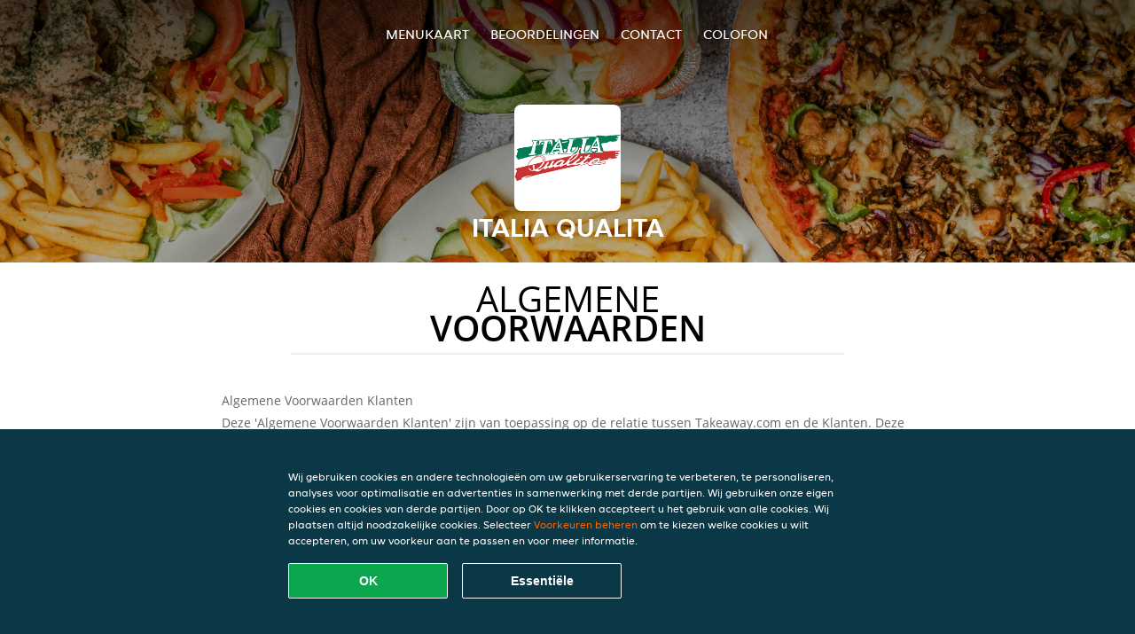

--- FILE ---
content_type: text/html; charset=utf-8
request_url: https://www.italiaqualita-oss.nl/terms
body_size: 8881
content:
<!DOCTYPE html>
<html itemscope="itemscope" itemtype="http://schema.org/WebPage" lang="nl"
      xml:lang="nl" xmlns="http://www.w3.org/1999/xhtml">
<head>
    <title>Italia Qualita - Eten bestellen in Oss</title>
    <meta name="description" content="Bekijk het menu van Italia Qualita uit Oss en bestel gelijk je favoriete gerechten online. Geniet binnen minuten dankzij van een heerlijke maaltijd."/>
    <meta name="keywords" content="Italia Qualita, Italia Qualita, eten bestellen, Italia Qualita Oss, eten bezorgen, Italiaanse pizza, Kapsalon, 100% Halal"/>
    <meta http-equiv="content-type" content="text/html; charset=UTF-8"/>
    <meta name="theme-color" content="#55ADDE"/>
    <meta name='viewport' content='width=device-width, initial-scale=1.0, maximum-scale=1.0, user-scalable=0'/>
    <meta name="showOrderModule" content="true" />
    <meta name="orderUrl" content="http://www.thuisbezorgd.nl/italia-qualita-1">
    <meta name="orderButtonText" content="Online eten bestellen">
    <link rel="shortcut icon" href="/favicon.ico"/>
    <link rel="stylesheet" type="text/css" href="/style/style.css?v=3b57dd2839df9960afe7b9765d8d4358&amp;reset=1&w0lk8RxQJ"/>
    <link rel="stylesheet" type="text/css" href="/assets/css/takeaway.css?w0lk8RxQJ"/>
    <link rel="stylesheet" type="text/css" href="/font-awesome/css/font-awesome.min.css?w0lk8RxQJ"/>
        <script src="/js/cookie-helper.js" type="application/javascript"></script>
    <script src="/js/jquery-3.1.1.min.js?w0lk8RxQJ"></script>
    <script src="/assets/js/app.js?w0lk8RxQJ"></script>
        <script>
        var site = {
            aPath: '/',
            local: '//',
            language: 'nl',
            path : '/',
            domain : 'thuisbezorgd.nl',
            cc : '1',
            tz : 'Europe/Amsterdam',
            tzData : 'Europe/Amsterdam|AMT NST +0120 +0020 CEST CET|-j.w -1j.w -1k -k -20 -10|010101010101010101010101010101010101010101012323234545454545454545454545454545454545454545454545454545454545454545454545454545454545454545454545454545454545454545454545454545454545|-2aFcj.w 11b0 1iP0 11A0 1io0 1cM0 1fA0 1a00 1fA0 1a00 1fA0 1a00 1co0 1io0 1yo0 Pc0 1a00 1fA0 1Bc0 Mo0 1tc0 Uo0 1tA0 U00 1uo0 W00 1s00 VA0 1so0 Vc0 1sM0 UM0 1wo0 Rc0 1u00 Wo0 1rA0 W00 1s00 VA0 1sM0 UM0 1w00 fV0 BCX.w 1tA0 U00 1u00 Wo0 1sm0 601k WM0 1fA0 1cM0 1cM0 1cM0 16M0 1gMM0 1a00 1fA0 1cM0 1cM0 1cM0 1fA0 1a00 1cM0 1cM0 1cM0 1cM0 1cM0 1cM0 1cM0 1fA0 1cM0 1cM0 1cM0 1cM0 1cM0 1cM0 1cM0 1cM0 1cM0 1cM0 1cM0 1fA0 1cM0 1cM0 1cM0 1cM0 1cM0 1cM0 1cM0 1cM0 1cM0 1cM0 1fA0 1o00 11A0 1o00 11A0 1o00 11A0 1qM0 WM0 1qM0 WM0 1qM0 11A0 1o00 11A0 1o00 11A0 1qM0 WM0 1qM0 WM0 1qM0 WM0 1qM0 11A0 1o00 11A0 1o00 11A0 1qM0 WM0 1qM0 WM0 1qM0 11A0 1o00 11A0 1o00 11A0 1o00 11A0 1qM0 WM0 1qM0 WM0 1qM0 11A0 1o00 11A0 1o00 11A0 1qM0 WM0 1qM0 WM0 1qM0 11A0 1o00 11A0 1o00 11A0 1o00 11A0 1qM0 WM0 1qM0 WM0 1qM0 11A0 1o00 11A0 1o00 11A0 1qM0 WM0 1qM0 WM0 1qM0 WM0 1qM0 11A0 1o00 11A0 1o00|16e5',
            cookieWall: true,
            forceGeo: false,
        }
    </script>
</head>

<body class="servicepage">
<div class="header">
    <div id="navigationopenbutton" class="menubutton"><i class="fa fa-bars fa-2x" aria-hidden="true"></i></div>

    <div class="nav">
        <div id="navigationclosebutton" class="menubutton"><i class="fa fa-close fa-2x" aria-hidden="true"></i></div>
        <div class="nav-wrapper">
            <ul>
                <li><a href="/" title="Bekijk de menukaart van Italia Qualita">Menukaart</a></li>
<li><a href="/review" title="Bekijk beoordelingen over Italia Qualita">Beoordelingen</a></li>
<li><a href="/contact" title="Neem contact op met Italia Qualita">Contact</a></li>
<li><a href="/colofon" title="">colofon</a></li>
            </ul>
        </div>
    </div>
</div>
<div class="templaterevamped-hero">
    <div class="templaterevamped-header">
        <div class="restaurantlogo">
            <img src="//static.thuisbezorgd.nl/images/restaurants/nl/O7RR0N11/logo_465x320.png">
        </div>
        <h1>
            ITALIA QUALITA        </h1>
    </div>
</div>
<div class="full privacystatement">
	<div class="specials clearfix">
		<h1 class="title"><span>algemene</span>voorwaarden</h1>
        <div class="av terms">
    <h1>Algemene Voorwaarden Klanten</h1>
    <p>
        Deze 'Algemene Voorwaarden Klanten' zijn van toepassing op de relatie tussen Takeaway.com en de Klanten. Deze zijn niet van toepassing op Bedrijven (zoals hieronder gedefinieerd, maar inclusief Restaurants en Winkels) die vallen onder de 'Algemene Voorwaarden Restaurants'.
    </p>

    <span class="anchor" id="art1"></span>
    <h2><span>1.</span> Definities</h2>
    <p>
        <b>Aanbod</b>: het product- en dienstenaanbod van het Bedrijf dat door de Klant via het Platform bij het Bedrijf kan worden besteld.
    </p>
    <p>
        <b>Bestelling</b>: een bestelling van de Klant via het Platform bij het Bedrijf van het door de Klant geselecteerde Aanbod.
    </p>
    <p>
        <b>Fooi</b>: vrijwillig door een Klant betaald bedrag dat bestemd is voor de koerier die de Bestelling aflevert.
    </p>
    <p>
        <b>Klant</b>: een natuurlijk persoon of rechtspersoon die een Bestelling plaats via het Platform.</p>
    <p>
        <b>Overeenkomst</b>: een overeenkomst tussen de Klant en het Bedrijf met betrekking tot een Bestelling en de bezorging of het afhalen van de Bestelling.
    </p>
    <p>
        <b>Platform</b>: de website(s), apps, tools en andere apparaten van Takeaway.com en aan haar gelieerde bedrijven en zakelijke partners waarop de Service beschikbaar wordt gemaakt.
    </p>
    <p>
        <b>Bedrijf</b>: een op het Platform vermeld bedrijf dat producten en aanverwante artikelen beschikbaar stelt, verkoopt, bereidt, verpakt, kies en/of serveert  en voor de totstandkoming en betaling van Overeenkomsten het Platform gebruikt.
    </p>
    <p>
        <b>Bedrijfsgegevens</b>: de informatie van het Bedrijf met betrekking tot, de handelaar en zijn contactigegevens, de producten en diensten die beschikbaar worden gesteld binnen zijn Aanbod (bijvoorbeeld allergenen, voedingsinformatie en ingrediënten) prijzen voor ieder afzonderlijk product en elke afzonderlijke dienst (inclusief BTW), bedrijfslogo, grafisch materiaal, bezorggebied (inclusief postcodes), bezorgkosten en minimale bestelbedragen, en andere informatie over het Bedrijf.
    </p>
    <p>
        <b>Product met leeftijdsgrens</b>: elk product met een wettelijke minimumleeftijd, inclusief maar niet beperkt tot bijvoorbeeld een alcoholisch product.
    </p>
    <p>
        <b>Service</b>: de commerciële diensten en/of werkzaamheden die door Takeaway.com worden aangeboden aan de Klant, onder meer bestaande uit het publiceren van het Aanbod, het faciliteren van het tot stand komen van Overeenkomsten en het doorsturen van Bestellingen naar het relevante Bedrijf.
    </p>
    <p>
        <b>Takeaway.com</b>: Takeaway.com European Operations B.V. handelend voor zichzelf en namens elke rechtspersoon of persoon die direct of indirect, controleert, wordt gecontroleerd door of onder de gemeenschappelijke controle valt van Takeaway.com Group B.V.
    </p>

    <h2><span>2.</span> Identiteit van Takeaway.com</h2>
    <p>
        Takeaway.com handelend onder de naam 'Thuisbezorgd.nl'
    </p>
    <p>
        Adres hoofdvestiging:<br/>
        Piet Heinkade 61<br/>
        1019 GM Amsterdam<br/>
        KvK: 64473716<br/>
        BTW-nr: NL815697661B01<br/>
    </p>
    <p>
        Brouwerijstraat 10<br/>
        7523 XD Enschede<br/>
        Email: <a href="mailto:info@thuisbezorgd.nl">info@thuisbezorgd.nl</a><br/>
        Tel: 053-4805860 (bereikbaar van maandag tot en met woensdag van 09:00 tot 23:00, donderdag en vrijdag van 09:00 tot 00:00, en zaterdag en zondag van 10:00 tot 00:00)<br/>
        Fax: 053-4805861<br/>
    </p>

    <span class="anchor" id="art3"></span>
    <h2><span>3.</span> Toepasselijkheid</h2>
    <ol>
        <li>Deze Algemene Voorwaarden Klanten zijn slechts van toepassing op de Service. Takeaway.com is niet verantwoordelijk voor het Aanbod. Op het Aanbod zijn, indien van toepassing, de algemene voorwaarden van het Bedrijf van toepassing.</li>
        <li>De Klant gaat door middel van het plaatsen van een Bestelling direct een Overeenkomst met het Bedrijf aan voor de levering van het door de Klant geselecteerde Aanbod. De Klant is gebonden aan de Bestelling en heeft geen recht op terugbetaling, behalve in het geval van annulering door het Bedrijf op grond van artikel 6 hieronder.</li>
    </ol>
    <p></p>

    <span class="anchor" id="art4"></span>
    <h2><span>4.</span> Het Aanbod</h2>
    <ol>
        <li>Takeaway.com publiceert het Aanbod namens de Bedrijven op het Platform, overeenkomstig de door de Bedrijven aangeleverde Bedrijfsgegevens. Takeaway.com aanvaardt geen verantwoordelijkheid of aansprakelijkheid voor de inhoud van het Aanbod en van de Bedrijfsgegevens op het Platform. Het Bedrijf kan ingrediënten en additieven gebruiken voor maaltijden en drankjes, die allergieën en intoleranties kunnen veroorzaken. Als een Klant allergisch is voor bepaalde voedingsmiddelen, raden wij aan om telefonisch contact op te nemen met het Bedrijf voor actuele allergeneninformatie voordat de bestelling wordt geplaatst.</li>
        <li>Takeaway.com geeft alle Bedrijfsgegevens zodanig weer, dat voor de Klant duidelijk is wat zijn rechten en verplichtingen zijn die aan de aanvaarding van het Aanbod zijn verbonden.</li>
        <li>Takeaway.com aanvaardt geen aansprakelijkheid voor de bereikbaarheid van het Platform.</li>
    </ol>
    <p></p>

    <span class="anchor" id="art5"></span>
    <h2><span>5.</span> De Overeenkomst</h2>
    <ol>
        <li>De Overeenkomst komt tot stand op het moment dat de Klant de Bestelling definitief maakt door het klikken op de knop 'Nu kopen' tijdens het proces van het plaatsen van een Bestelling via het Platform.</li>
        <li>Na ontvangst van de Bestelling, zal Takeaway.com de Bestelling elektronisch aan de Klant bevestigen.</li>
        <li>Als de Klant nog niet eerder heeft ingelogd of een account heeft aangemaakt, kan de Klant de optie hebben om door te gaan met zijn Bestelling als gast. Door de Bestelling als gast te voltooien, gaat de Klant ermee akkoord dat Lieferando een tijdelijke Lieferando gastaccount aanmaakt die, tenzij anders vermeld in deze Algemene Voorwaarden, alleen toegankelijk zal zijn (a) vanaf het apparaat dat de Klant gebruikt om de Bestelling te plaatsen; en (b) voor een periode van maximaal twaalf maanden na de datum van de Bestelling. De toegang van de Klant tot zijn/haar tijdelijke gastaccount vervalt op de ''Vervaldatum'', dat de vroegste van de volgende data is: (i) de datum die zes maanden valt na de datum waarop de Klant voor het laatst toegang heeft gehad tot de tijdelijke gastaccount; (ii) de datum die twaalf maanden valt na de datum waarop de tijdelijke gastaccount is aangemaakt; of (iii) de datum waarop de Klant zich afmeldt bij zijn/haar tijdelijke gastaccount, of de cache leegmaakt op het apparaat dat de Klant gebruikte toen de tijdelijke gastaccount werd aangemaakt.</li>
        <li>De Overeenkomst kan alleen door het Bedrijf worden uitgevoerd als de Klant correcte en volledige contact- en adresgegevens verstrekt bij het plaatsen van de Bestelling. In geval van een “Afhaal” of “Uit eten” Bestelling is een adres niet nodig. De Klant heeft de plicht om onjuistheden in verstrekte of vermelde betaalgegevens onverwijld aan Takeaway.com of het Bedrijf te melden.</li>
        <li>In verband met informatie over de status van zijn Bestelling, dient de Klant na het plaatsen van de Bestelling telefonisch of per e-mail (zoals aangegeven bij het plaatsen van de Bestelling) bereikbaar te zijn voor zowel het Bedrijf als Takeaway.com.</li>
        <li>Indien de Klant kiest voor bezorging van de Bestelling, dan dient hij aanwezig te zijn op het door de Klant aangegeven bezorgadres om de Bestelling in ontvangst te kunnen nemen. Indien de Klant niet aanwezig is op het afleveradres wanneer de Bestelling wordt geleverd, en de Bestelling wordt geleverd door Takeaway.com (in plaats van het Bedrijf zelf) zal Takeaway.com een redelijke inspanning verrichten om contact met de Klant op te nemen, om te bepalen waar de Bestelling moet worden achtergelaten. Indien Takeaway.com niet in staat is om contact met de Klant op te nemen, kan Takeaway.com de Bestelling op een redelijke locatie buiten, in de buurt van het bezorgadres, achterlaten. Takeaway.com is niet verantwoordelijk voor de Bestelling (inclusief de kwaliteit of veiligheid van de Bestelling wanneer de Klant deze aantreft) nadat de Bestelling is afgeleverd. Indien het Bedrijf de Bestelling zelf bezorgt, in plaats van gebruik te maken van de bezorgdiensten van Takeaway.com, beslist het Bedrijf of de Bestelling buiten bij het bezorgadres wordt achtergelaten indien de Klant niet aanwezig is.</li>
        <li>Als de bezorging van de Bestelling die de Klant bij het Bedrijf heeft geplaatst door Takeaway.com wordt uitgevoerd, kan Takeaway.com bezorgkosten of een servicetoeslag aan de Klant rekenen. De bezorgkosten en servicetoeslag kunnen variëren afhankelijk van een aantal factoren, zoals de locatie, het geselecteerde Bedrijf, de waarde van de Bestelling, maar deze kosten worden altijd op het Platform vermeld voordat een klant een Bestelling plaatst. Een factuur voor de bezorgkosten en servicetoeslag kan bij Takeaway.com worden aangevraagd.</li>
        <li>Indien de Klant kiest voor het afhalen van de Bestelling, dan dient hij op de gekozen tijd aanwezig te zijn op de afhaallocatie van het Bedrijf, die in de bevestigingsmail, tekstbericht of op de website van Takeaway.com is weergegeven. In geval de klant een “Uit eten” Bestelling plaatst wordt van hem verwacht dat hij aanwezig is bij of binnen het Bedrijfspand (of het terras) op het moment van bestellen totdat de Bestelling bij hem geleverd wordt. Het plaatsen van een “Uit eten” Bestelling geeft geen garantie aan de Klant op een snellere levering dan aan andere klanten.</li>
        <li>Bij zowel het bestellen als het afleveren of afhalen van Bestellingen met Producten met leeftijdsgrens, vragen Takeaway.com en het Bedrijf op grond van geldende wet- en regelgeving de Klant om identificatie. Als de Klant zich niet adequaat kan identificeren of niet voldoet aan de minimumleeftijdseisen, worden in ieder geval de Producten met leeftijdsgrens van de Bestelling niet geleverd, en staat het Takeaway.com en het Bedrijf tevens vrij om de Bestelling in zijn geheel te weigeren. Wanneer de Producten met leeftijdsgrens op grond van dit artikel niet worden geleverd, kunnen er annuleringskosten aan de Klant in rekening worden gebracht, welke annuleringskosten ten minste zullen bestaan uit de waarde van de Producten met leeftijdsgrens van de desbetreffende Bestelling.</li>
        <li>Takeaway.com aanvaardt geen aansprakelijkheid in verband met de uitvoering van de Overeenkomst.</li>
        <li>Na het plaatsen van de Bestelling kan de Klant naar eigen goeddunken kiezen voor het geven van een Fooi aan een koerier via de beschikbare online betaalmethoden. Het geven van Fooi kan mogelijk niet beschikbaar zijn in geval van een “Afhaal” of “Uit eten” Bestelling.</li>
        <li>De Fooi is bedoeld voor de koeriers en kan niet worden beschouwd als betaling voor diensten van Takeaway.com. Takeaway.com zal daarbij alleen optreden als tussenpersoon en overdrager van de Fooien.</li>
        <li>Takeaway.com zal de Fooi overmaken aan de koeriers als deze direct door Takeaway.com zijn ingeschakeld. Als een koerier niet via Takeaway.com maar rechtstreeks door het Bedrijf wordt ingeschakeld, maakt Takeaway.com de Fooi over naar het Bedrijf en is het Bedrijf verplicht de Fooi aan de koerier uit te betalen. Takeaway.com kan de overdracht van de Fooi van het Bedrijf naar de koerier niet garanderen of hiervoor verantwoordelijk worden gesteld.</li>
        <li>Nadat de Klant een bevestiging van het betalen van de Fooi heeft ontvangen, kan de Fooi niet meer worden terugbetaald of geretourneerd.</li>
    </ol>
    <p></p>

    <span class="anchor" id="art6"></span>
    <h2><span>6.</span> Ontbinding van de Overeenkomst en annulering van de Bestelling</h2>
    <ol>
        <li>Als u, de Klant, een consument bent, kunt u bepaalde wettelijke of statutaire rechten hebben wanneer u producten bestelt via het Platform. Onverminderd deze rechten (die, indien van toepassing, onverlet blijven) kan de Klant de Overeenkomst niet ontbinden wanneer de goederen in de aanbieding bederfelijk zijn, individueel op de klant zijn afgestemd, niet geschikt zijn voor retourzending vanwege hygiëne of gezondheidsredenen, of na levering onlosmakelijk zijn vermengd met andere goederen. Bestellingen kunnen niet door de Klant bij Takeaway.com worden geannuleerd. Annulering van de Bestelling door de Klant bij het Bedrijf is slechts mogelijk indien het Bedrijf expliciet aangeeft dat Annulering van de Bestelling door de Klant mogelijk is.</li>
        <li>Het Bedrijf heeft het recht de Bestelling te annuleren indien bijvoorbeeld het Aanbod niet meer beschikbaar is, de Klant een incorrect of onbereikbaar telefoonnummer, andere contactgegevens heeft opgegeven of in geval van overmacht.</li>
        <li>Indien de Klant een valse Bestelling plaatst (bijvoorbeeld door foutieve contactgegevens door te geven, niet te betalen of door niet aanwezig te zijn op de bezorglocatie of afhaallocatie om de Bestelling in ontvangst te kunnen nemen) of anderszins zijn plichten die voortvloeien uit de Overeenkomst niet nakomt, dan kan Takeaway.com besluiten om toekomstige Bestellingen van de betreffende Klant te weigeren.</li>
        <li>Takeaway.com heeft het recht om namens het Bedrijf Bestellingen te weigeren en Overeenkomsten te annuleren, indien er gerede twijfel bestaat over de juistheid of authenticiteit van de Bestelling of de contactgegevens. Indien de Klant schijnbaar valse of frauduleuze Bestellingen plaatst, dan kan Takeaway.com hiervan aangifte doen bij de politie.</li>
    </ol>
    <p></p>

    <span class="anchor" id="art7"></span>
    <h2><span>7.</span> Betaling</h2>
    <ol>
        <li>Op het moment dat de Overeenkomst tot stand is gekomen overeenkomstig artikel 5.1 van deze Algemene Voorwaarden Klanten, is de Klant verplicht om het Bedrijf te betalen voor de Bestelling. Door de Klant kan aan deze betalingsverplichting worden voldaan door te betalen met een online betaalmiddel via het Platform of door betaling aan het Bedrijf aan de deur of op de afhaallocatie.</li>
        <li>Behoudens het bepaalde in artikel 6 van deze Algemene Voorwaarden Klanten, is het (gedeeltelijk) terugboeken van een online betaling alleen mogelijk indien de Bestelling niet (geheel) geleverd kan worden. De terugboeking vindt altijd plaats op dezelfde rekening als waarvan de betaling heeft plaatsgevonden. Afhankelijk van de door de Klant gebruikte betaalmethode, zal de verwerking hiervan maximaal 10 werkdagen in beslag nemen.</li>
        <li>Het Bedrijf heeft Takeaway.com geautoriseerd om namens het Bedrijf de online betaling van de Klant in ontvangst te nemen.</li>
    </ol>
    <p></p>

    <span class="anchor" id="art8"></span>
    <h2><span>8.</span> Klachtenregeling</h2>
    <ol>
        <li>Klachten van de Klant over het Aanbod, de Bestelling of de uitvoering van de Overeenkomst, dienen bij het Bedrijf te worden neergelegd. De exclusieve verantwoordelijkheid voor het Aanbod van het Bedrijf en de uitvoering van de Overeenkomst ligt bij het Bedrijf. Takeaway.com kan alleen een bemiddelende rol aannemen.</li>
        <li>Als de Klant een klacht heeft over de Service, dan dient de klacht via het contactformulier, per e-mail of schriftelijk via de post te worden gecommuniceerd aan de klantenservice van Takeaway.com op het in artikel 2 van deze Algemene Voorwaarden Klanten aangegeven contactadres.</li>
        <li>Nadat de klacht door Takeaway.com is ontvangen zal Takeaway.com zo snel mogelijk, doch uiterlijk binnen een week, reageren met een ontvangstbevestiging. Takeaway.com streeft ernaar de klacht zo snel mogelijk, doch uiterlijk binnen 2 weken te behandelen.</li>
        <li>Klachten zoals omschreven in de leden 1 en 2 van dit artikel, moeten binnen bekwame tijd nadat de Klant de gebreken heeft geconstateerd, volledig en duidelijk omschreven worden ingediend bij respectievelijk het Bedrijf (lid 1) of Takeaway.com (lid 2).</li>
        <li>De Europese Commissie beheert een ODR platform. Dit platform is te vinden op http://ec.europa.eu/odr. Takeaway.com sluit het gebruik van Alternative Dispute Resolution als bedoeld in de richtlijn 2013/11/EU expliciet uit. Het e-mailadres van Takeaway.com is <a href="mailto:info@thuisbezorgd.nl">info@thuisbezorgd.nl</a>.</li>
    </ol>
    <p></p>

    <span class="anchor" id="art9"></span>
    <h2><span>9.</span> Beroepsaansprakelijkheidsverzekering</h2>
    <ol>
        <li>
            Takeaway.com heeft een beroepsaansprakelijkheidsverzekering afgesloten bij:<br/>

            Achmea Schadeverzekeringen N.V.<br/>
            Laan van Malkenschoten 20<br/>
            7333 NP<br/>
            Apeldoorn<br/><br/>

            via de volgende assuradeur:<br/>
            Meijers Assurantiën B.V.<br/>
            Van Heuven Goedhartlaan 935<br/>
            1181 LD<br/>
            Amstelveen<br/><br/>

            De beroepsaansprakelijkheidsverzekering heeft als verzekeringsgebied de gehele wereld, met uitzondering van de Verenigde Staten van Amerika en Canada.
        </li>
    </ol>
    <p></p>

    <span class="anchor" id="art10"></span>
    <h2><span>10.</span> Nieuwsbrief</h2>
    <ol>
        <li>Bij het afronden van de Bestelling kan de Klant ook kiezen voor het ontvangen van de nieuwsbrief. De Klant kan zich afmelden voor deze nieuwsbrief via
            <a href="https://www.thuisbezorgd.nl/nieuwsbrief">www.thuisbezorgd.nl/nieuwsbrief</a> of door contact op te nemen met de klantenservice via de in artikel 2 van deze Algemene Voorwaarden Klanten onder 'Correspondentieadres' vermelde contactgegevens.
        </li>
    </ol>
    <p></p>

    <span class="anchor" id="art11"></span>
    <h2><span>11.</span> Inzicht en correctie van opgeslagen persoonsgegevens</h2>
    <ol>
        <li>Takeaway.com verwerkt persoonlijke gegevens op van de Klant. Op de verwerking van persoonsgegevens is het
            <a href="https://www.thuisbezorgd.nl/privacy-statement">Privacy Statement</a> van toepassing.
        </li>
    </ol>
    <p></p>

    <br>
    Version 10 - 20-07-2023
</div>

<br>
<a href="/pdf/termsandconditions_NL-NL.pdf" target="_blank">
    Download PDF</a>
        </div>
</div>
    <div class="footer dark">
      <div class="affillogo">
        <a href="https://www.thuisbezorgd.nl/" rel="nofollow">
          <img class="footerlogo" src="/tpl/template1/images/logo/logo_1.png"/>
        </a>
      </div>
      <div class="container">
        <div class="contact">
          <h3>Contact</h3>
          <div class="widget" id="address">
		
	<div itemscope itemtype="http://schema.org/Restaurant">
		<h2 itemprop="name">Italia Qualita</h2>		
		<div itemprop="address" itemscope itemtype="http://schema.org/PostalAddress"><span itemprop="streetAddress">Spoorlaan&nbsp;34</span><br/><span itemprop="postalCode">5348KB</span>&nbsp;<span itemprop="addressLocality">Oss</span></div><div><br/></div>
				<div itemprop="geo" itemscope itemtype="http://schema.org/GeoCoordinates">
					<meta itemprop="latitude" content="51.765178" />
					<meta itemprop="longitude" content="5.529427" />
				</div>
	</div>
</div>        </div>
        <div class="links">
            <h3>Info</h3>
            <a href="//www.italiaqualita-oss.nl/terms">Algemene voorwaarden</a><br/>
            <a href="//www.italiaqualita-oss.nl/privacystatement">Privacy statement</a><br/>
            <a href="//www.italiaqualita-oss.nl/cookiestatement">Cookieverklaring</a><br/>
            <a href="//www.italiaqualita-oss.nl/colofon">Colofon</a><br/>
        </div>
      </div>
    </div>
		<script type="text/javascript" src="/tpl/template1/default.js?w0lk8RxQJ"></script>
		
		<div class="background" style="background-image: url('//static.takeaway.com/images/restaurants/nl/O7RR0N11/headers/header.jpg');"></div>

        <script>(function(w,d,s,l,i){w[l]=w[l]||[];w[l].push({'gtm.start':
          new Date().getTime(),event:'gtm.js'});var f=d.getElementsByTagName(s)[0],
          j=d.createElement(s),dl=l!='dataLayer'?'&l='+l:'';j.async=true;j.src=
            'https://www.googletagmanager.com/gtm.js?id='+i+dl;f.parentNode.insertBefore(j,f);
        })(window,document,'script','dataLayer','GTM-MLGFNTGL');</script>

        <script>
            window.dataLayer = window.dataLayer || [];
            function gtag() { dataLayer.push(arguments) }

            const addCookieOkEvent = function () {
              const btnElement = document.querySelector('.js-btn-ok')
              if (btnElement instanceof HTMLElement) {
                btnElement.addEventListener('click', function () {
                  gtag('consent', 'update', {
                    ad_storage: 'granted',
                    ad_personalization: 'granted',
                    analytics_storage: 'granted',
                    ad_user_data: 'granted',
                    wait_for_update: 500
                  })

                  window.dataLayer.push({event: 'Pageview'})
                })
              }
            }

            const updateCookieSettingsFn = function () {
                if (typeof window.CookieConsent === 'undefined') {
                    return
                }
                const cookieConsent = window.CookieConsent.getConsent()
                if (
                    cookieConsent === window.CookieConsent.CONSENTS.PERSONAL ||
                    cookieConsent === window.CookieConsent.CONSENTS.ESSENTIAL
                ) {
                  const isPersonal = cookieConsent === window.CookieConsent.CONSENTS.PERSONAL
                  gtag('consent', 'update', {
                    ad_storage: isPersonal ? 'granted' : 'denied',
                    ad_personalization: isPersonal ? 'granted' : 'denied',
                    analytics_storage: isPersonal ? 'granted' : 'denied',
                    ad_user_data: isPersonal ? 'granted' : 'denied',
                    wait_for_update: 500
                  })
                  window.dataLayer.push({event: 'Pageview'})
                }
            }

            window.updateCookieEvent = updateCookieSettingsFn;

            if (typeof window.dataLayer !== 'undefined') {
              const tmsData = { 
                pageData: {"country":"thuisbezorgd.nl","currency":"EUR","language":"nl","pageGroup":"satellite_termsandconditions","url":"https:\/\/www.italiaqualita-oss.nl"},
                transactionData: ""
              }

              window.dataLayer.push({event: 'Pageview', tms_data: tmsData})

              setTimeout(addCookieOkEvent, 500)
            }
        </script>

    <div
        class="cc-banner"
        data-content-text="Wij gebruiken cookies en andere technologieën om uw gebruikerservaring te verbeteren, te personaliseren, analyses voor optimalisatie en advertenties in samenwerking met derde partijen. Wij gebruiken onze eigen cookies en cookies van derde partijen. Door op OK te klikken accepteert u het gebruik van alle cookies. Wij plaatsen altijd noodzakelijke cookies. Selecteer {preferencesUrl}Voorkeuren beheren{/preferencesUrl} om te kiezen welke cookies u wilt accepteren, om uw voorkeur aan te passen en voor meer informatie."
        data-url="/cookiestatement"
        data-url-text="Voorkeuren beheren"
        data-button-text="OK"
        data-hide-link-after-text="true"
        data-button-text-aria="Alle cookies accepteren"
        data-button-essential-package="Essentiële"
        data-button-essential-package-aria="Essentiële cookie-pakket accepteren"
    ></div>
</body>
</html>
<!--templaterevamped--><!--ip-10-14-11-232
-->